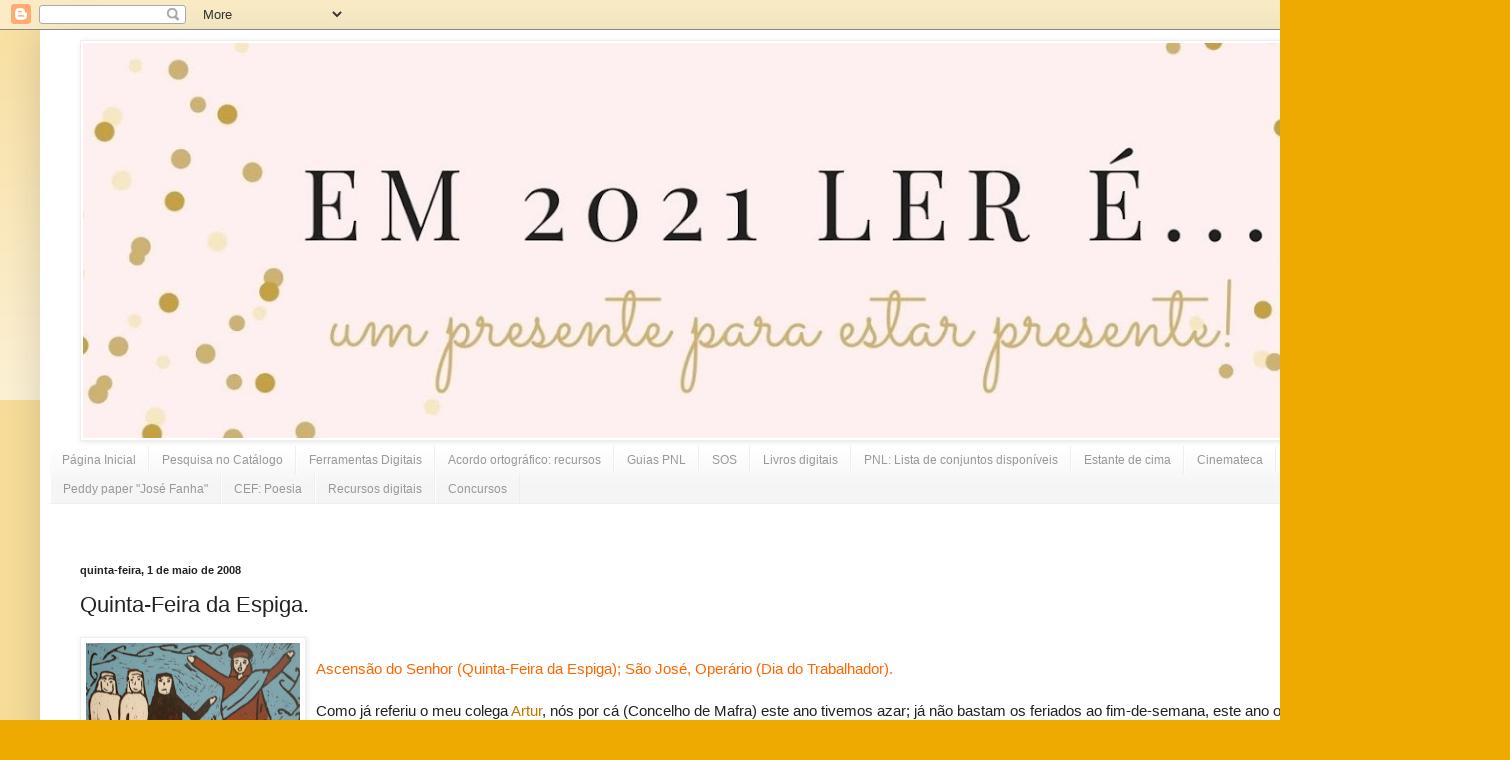

--- FILE ---
content_type: text/html; charset=UTF-8
request_url: https://centroderecursos-vp.blogspot.com/2008/05/quinta-feira-da-espiga.html
body_size: 16072
content:
<!DOCTYPE html>
<html class='v2' dir='ltr' xmlns='http://www.w3.org/1999/xhtml' xmlns:b='http://www.google.com/2005/gml/b' xmlns:data='http://www.google.com/2005/gml/data' xmlns:expr='http://www.google.com/2005/gml/expr'>
<head>
<link href='https://www.blogger.com/static/v1/widgets/335934321-css_bundle_v2.css' rel='stylesheet' type='text/css'/>
<meta content='IE=EmulateIE7' http-equiv='X-UA-Compatible'/>
<meta content='width=1100' name='viewport'/>
<meta content='text/html; charset=UTF-8' http-equiv='Content-Type'/>
<meta content='blogger' name='generator'/>
<link href='https://centroderecursos-vp.blogspot.com/favicon.ico' rel='icon' type='image/x-icon'/>
<link href='http://centroderecursos-vp.blogspot.com/2008/05/quinta-feira-da-espiga.html' rel='canonical'/>
<!--Can't find substitution for tag [blog.ieCssRetrofitLinks]-->
<link href='https://blogger.googleusercontent.com/img/b/R29vZ2xl/AVvXsEjkDEXFVm3ylYMeWzc_pOnoDpuzR5DSLLuCB5EkD2pgjtvZLaIneRPkYBKjC4GazkDgraM2MW-rcbu7wxb1HpmV7EkzTeMEz9aDD435CCkPc_Rzq1D7JUObOh5HoI1vanhaFCaNEy6EROJ5/s320/dkMat_bil68.jpg' rel='image_src'/>
<meta content='http://centroderecursos-vp.blogspot.com/2008/05/quinta-feira-da-espiga.html' property='og:url'/>
<meta content='Quinta-Feira da Espiga.' property='og:title'/>
<meta content='Ascensão do Senhor (Quinta-Feira da Espiga); São José, Operário (Dia do Trabalhador). Como já referiu o meu colega Artur , nós por cá (Conce...' property='og:description'/>
<meta content='https://blogger.googleusercontent.com/img/b/R29vZ2xl/AVvXsEjkDEXFVm3ylYMeWzc_pOnoDpuzR5DSLLuCB5EkD2pgjtvZLaIneRPkYBKjC4GazkDgraM2MW-rcbu7wxb1HpmV7EkzTeMEz9aDD435CCkPc_Rzq1D7JUObOh5HoI1vanhaFCaNEy6EROJ5/w1200-h630-p-k-no-nu/dkMat_bil68.jpg' property='og:image'/>
<title>Centro de Recursos Poeta José Fanha: Quinta-Feira da Espiga.</title>
<style id='page-skin-1' type='text/css'><!--
/*
-----------------------------------------------
Blogger Template Style
Name:     Simple
Designer: Blogger
URL:      www.blogger.com
----------------------------------------------- */
/* Content
----------------------------------------------- */
body {
font: normal normal 14px Arial, Tahoma, Helvetica, FreeSans, sans-serif;;
color: #222222;
background: #eeaa00 none repeat scroll top left;
padding: 0 40px 40px 40px;
}
html body .region-inner {
min-width: 0;
max-width: 100%;
width: auto;
}
h2 {
font-size: 22px;
}
a:link {
text-decoration:none;
color: #c17401;
}
a:visited {
text-decoration:none;
color: #c17401;
}
a:hover {
text-decoration:underline;
color: #222222;
}
.body-fauxcolumn-outer .fauxcolumn-inner {
background: transparent url(//www.blogblog.com/1kt/simple/body_gradient_tile_light.png) repeat scroll top left;
_background-image: none;
}
.body-fauxcolumn-outer .cap-top {
position: absolute;
z-index: 1;
height: 400px;
width: 100%;
}
.body-fauxcolumn-outer .cap-top .cap-left {
width: 100%;
background: transparent url(//www.blogblog.com/1kt/simple/gradients_light.png) repeat-x scroll top left;
_background-image: none;
}
.content-outer {
-moz-box-shadow: 0 0 40px rgba(0, 0, 0, .15);
-webkit-box-shadow: 0 0 5px rgba(0, 0, 0, .15);
-goog-ms-box-shadow: 0 0 10px #333333;
box-shadow: 0 0 40px rgba(0, 0, 0, .15);
margin-bottom: 1px;
}
.content-inner {
padding: 10px 10px;
}
.content-inner {
background-color: #ffffff;
}
/* Header
----------------------------------------------- */
.header-outer {
background: #ffffff url(//www.blogblog.com/1kt/simple/gradients_light.png) repeat-x scroll 0 -400px;
_background-image: none;
}
.Header h1 {
font: normal normal 60px Arial, Tahoma, Helvetica, FreeSans, sans-serif;
color: #ffffff;
text-shadow: 1px 2px 3px rgba(0, 0, 0, .2);
}
.Header h1 a {
color: #ffffff;
}
.Header .description {
font-size: 140%;
color: #ffffff;
}
.header-inner .Header .titlewrapper {
padding: 22px 30px;
}
.header-inner .Header .descriptionwrapper {
padding: 0 30px;
}
/* Tabs
----------------------------------------------- */
.tabs-inner .section:first-child {
border-top: 0 solid #eeeeee;
}
.tabs-inner .section:first-child ul {
margin-top: -0;
border-top: 0 solid #eeeeee;
border-left: 0 solid #eeeeee;
border-right: 0 solid #eeeeee;
}
.tabs-inner .widget ul {
background: #f5f5f5 url(//www.blogblog.com/1kt/simple/gradients_light.png) repeat-x scroll 0 -800px;
_background-image: none;
border-bottom: 1px solid #eeeeee;
margin-top: 0;
margin-left: -30px;
margin-right: -30px;
}
.tabs-inner .widget li a {
display: inline-block;
padding: .6em 1em;
font: normal normal 12px 'Trebuchet MS', Trebuchet, sans-serif;
color: #999999;
border-left: 1px solid #ffffff;
border-right: 1px solid #eeeeee;
}
.tabs-inner .widget li:first-child a {
border-left: none;
}
.tabs-inner .widget li.selected a, .tabs-inner .widget li a:hover {
color: #000000;
background-color: #eeeeee;
text-decoration: none;
}
/* Columns
----------------------------------------------- */
.main-outer {
border-top: 0 solid #eeeeee;
}
.fauxcolumn-left-outer .fauxcolumn-inner {
border-right: 1px solid #eeeeee;
}
.fauxcolumn-right-outer .fauxcolumn-inner {
border-left: 1px solid #eeeeee;
}
/* Headings
----------------------------------------------- */
div.widget > h2,
div.widget h2.title {
margin: 0 0 1em 0;
font: normal bold 11px Arial, Tahoma, Helvetica, FreeSans, sans-serif;
color: #f26f06;
}
/* Widgets
----------------------------------------------- */
.widget .zippy {
color: #999999;
text-shadow: 2px 2px 1px rgba(0, 0, 0, .1);
}
.widget .popular-posts ul {
list-style: none;
}
/* Posts
----------------------------------------------- */
h2.date-header {
font: normal bold 11px Arial, Tahoma, Helvetica, FreeSans, sans-serif;
}
.date-header span {
background-color: transparent;
color: #222222;
padding: inherit;
letter-spacing: inherit;
margin: inherit;
}
.main-inner {
padding-top: 30px;
padding-bottom: 30px;
}
.main-inner .column-center-inner {
padding: 0 15px;
}
.main-inner .column-center-inner .section {
margin: 0 15px;
}
.post {
margin: 0 0 25px 0;
}
h3.post-title, .comments h4 {
font: normal normal 22px Arial, Tahoma, Helvetica, FreeSans, sans-serif;
margin: .75em 0 0;
}
.post-body {
font-size: 110%;
line-height: 1.4;
position: relative;
}
.post-body img, .post-body .tr-caption-container, .Profile img, .Image img,
.BlogList .item-thumbnail img {
padding: 2px;
background: #ffffff;
border: 1px solid #eeeeee;
-moz-box-shadow: 1px 1px 5px rgba(0, 0, 0, .1);
-webkit-box-shadow: 1px 1px 5px rgba(0, 0, 0, .1);
box-shadow: 1px 1px 5px rgba(0, 0, 0, .1);
}
.post-body img, .post-body .tr-caption-container {
padding: 5px;
}
.post-body .tr-caption-container {
color: #222222;
}
.post-body .tr-caption-container img {
padding: 0;
background: transparent;
border: none;
-moz-box-shadow: 0 0 0 rgba(0, 0, 0, .1);
-webkit-box-shadow: 0 0 0 rgba(0, 0, 0, .1);
box-shadow: 0 0 0 rgba(0, 0, 0, .1);
}
.post-header {
margin: 0 0 1.5em;
line-height: 1.6;
font-size: 90%;
}
.post-footer {
margin: 20px -2px 0;
padding: 5px 10px;
color: #666666;
background-color: #f9f9f9;
border-bottom: 1px solid #eeeeee;
line-height: 1.6;
font-size: 90%;
}
#comments .comment-author {
padding-top: 1.5em;
border-top: 1px solid #eeeeee;
background-position: 0 1.5em;
}
#comments .comment-author:first-child {
padding-top: 0;
border-top: none;
}
.avatar-image-container {
margin: .2em 0 0;
}
#comments .avatar-image-container img {
border: 1px solid #eeeeee;
}
/* Comments
----------------------------------------------- */
.comments .comments-content .icon.blog-author {
background-repeat: no-repeat;
background-image: url([data-uri]);
}
.comments .comments-content .loadmore a {
border-top: 1px solid #999999;
border-bottom: 1px solid #999999;
}
.comments .comment-thread.inline-thread {
background-color: #f9f9f9;
}
.comments .continue {
border-top: 2px solid #999999;
}
/* Accents
---------------------------------------------- */
.section-columns td.columns-cell {
border-left: 1px solid #eeeeee;
}
.blog-pager {
background: transparent none no-repeat scroll top center;
}
.blog-pager-older-link, .home-link,
.blog-pager-newer-link {
background-color: #ffffff;
padding: 5px;
}
.footer-outer {
border-top: 0 dashed #bbbbbb;
}
/* Mobile
----------------------------------------------- */
body.mobile  {
background-size: auto;
}
.mobile .body-fauxcolumn-outer {
background: transparent none repeat scroll top left;
}
.mobile .body-fauxcolumn-outer .cap-top {
background-size: 100% auto;
}
.mobile .content-outer {
-webkit-box-shadow: 0 0 3px rgba(0, 0, 0, .15);
box-shadow: 0 0 3px rgba(0, 0, 0, .15);
}
.mobile .tabs-inner .widget ul {
margin-left: 0;
margin-right: 0;
}
.mobile .post {
margin: 0;
}
.mobile .main-inner .column-center-inner .section {
margin: 0;
}
.mobile .date-header span {
padding: 0.1em 10px;
margin: 0 -10px;
}
.mobile h3.post-title {
margin: 0;
}
.mobile .blog-pager {
background: transparent none no-repeat scroll top center;
}
.mobile .footer-outer {
border-top: none;
}
.mobile .main-inner, .mobile .footer-inner {
background-color: #ffffff;
}
.mobile-index-contents {
color: #222222;
}
.mobile-link-button {
background-color: #c17401;
}
.mobile-link-button a:link, .mobile-link-button a:visited {
color: #ffffff;
}
.mobile .tabs-inner .section:first-child {
border-top: none;
}
.mobile .tabs-inner .PageList .widget-content {
background-color: #eeeeee;
color: #000000;
border-top: 1px solid #eeeeee;
border-bottom: 1px solid #eeeeee;
}
.mobile .tabs-inner .PageList .widget-content .pagelist-arrow {
border-left: 1px solid #eeeeee;
}

--></style>
<style id='template-skin-1' type='text/css'><!--
body {
min-width: 1430px;
}
.content-outer, .content-fauxcolumn-outer, .region-inner {
min-width: 1430px;
max-width: 1430px;
_width: 1430px;
}
.main-inner .columns {
padding-left: 0px;
padding-right: 0px;
}
.main-inner .fauxcolumn-center-outer {
left: 0px;
right: 0px;
/* IE6 does not respect left and right together */
_width: expression(this.parentNode.offsetWidth -
parseInt("0px") -
parseInt("0px") + 'px');
}
.main-inner .fauxcolumn-left-outer {
width: 0px;
}
.main-inner .fauxcolumn-right-outer {
width: 0px;
}
.main-inner .column-left-outer {
width: 0px;
right: 100%;
margin-left: -0px;
}
.main-inner .column-right-outer {
width: 0px;
margin-right: -0px;
}
#layout {
min-width: 0;
}
#layout .content-outer {
min-width: 0;
width: 800px;
}
#layout .region-inner {
min-width: 0;
width: auto;
}
--></style>
<link href='https://www.blogger.com/dyn-css/authorization.css?targetBlogID=5112997152788534592&amp;zx=0cc0b7e6-6e91-476f-aaeb-339b9f267456' media='none' onload='if(media!=&#39;all&#39;)media=&#39;all&#39;' rel='stylesheet'/><noscript><link href='https://www.blogger.com/dyn-css/authorization.css?targetBlogID=5112997152788534592&amp;zx=0cc0b7e6-6e91-476f-aaeb-339b9f267456' rel='stylesheet'/></noscript>
<meta name='google-adsense-platform-account' content='ca-host-pub-1556223355139109'/>
<meta name='google-adsense-platform-domain' content='blogspot.com'/>

</head>
<body class='loading variant-bold'>
<div class='navbar section' id='navbar'><div class='widget Navbar' data-version='1' id='Navbar1'><script type="text/javascript">
    function setAttributeOnload(object, attribute, val) {
      if(window.addEventListener) {
        window.addEventListener('load',
          function(){ object[attribute] = val; }, false);
      } else {
        window.attachEvent('onload', function(){ object[attribute] = val; });
      }
    }
  </script>
<div id="navbar-iframe-container"></div>
<script type="text/javascript" src="https://apis.google.com/js/platform.js"></script>
<script type="text/javascript">
      gapi.load("gapi.iframes:gapi.iframes.style.bubble", function() {
        if (gapi.iframes && gapi.iframes.getContext) {
          gapi.iframes.getContext().openChild({
              url: 'https://www.blogger.com/navbar/5112997152788534592?po\x3d2787457666748723481\x26origin\x3dhttps://centroderecursos-vp.blogspot.com',
              where: document.getElementById("navbar-iframe-container"),
              id: "navbar-iframe"
          });
        }
      });
    </script><script type="text/javascript">
(function() {
var script = document.createElement('script');
script.type = 'text/javascript';
script.src = '//pagead2.googlesyndication.com/pagead/js/google_top_exp.js';
var head = document.getElementsByTagName('head')[0];
if (head) {
head.appendChild(script);
}})();
</script>
</div></div>
<div class='body-fauxcolumns'>
<div class='fauxcolumn-outer body-fauxcolumn-outer'>
<div class='cap-top'>
<div class='cap-left'></div>
<div class='cap-right'></div>
</div>
<div class='fauxborder-left'>
<div class='fauxborder-right'></div>
<div class='fauxcolumn-inner'>
</div>
</div>
<div class='cap-bottom'>
<div class='cap-left'></div>
<div class='cap-right'></div>
</div>
</div>
</div>
<div class='content'>
<div class='content-fauxcolumns'>
<div class='fauxcolumn-outer content-fauxcolumn-outer'>
<div class='cap-top'>
<div class='cap-left'></div>
<div class='cap-right'></div>
</div>
<div class='fauxborder-left'>
<div class='fauxborder-right'></div>
<div class='fauxcolumn-inner'>
</div>
</div>
<div class='cap-bottom'>
<div class='cap-left'></div>
<div class='cap-right'></div>
</div>
</div>
</div>
<div class='content-outer'>
<div class='content-cap-top cap-top'>
<div class='cap-left'></div>
<div class='cap-right'></div>
</div>
<div class='fauxborder-left content-fauxborder-left'>
<div class='fauxborder-right content-fauxborder-right'></div>
<div class='content-inner'>
<header>
<div class='header-outer'>
<div class='header-cap-top cap-top'>
<div class='cap-left'></div>
<div class='cap-right'></div>
</div>
<div class='fauxborder-left header-fauxborder-left'>
<div class='fauxborder-right header-fauxborder-right'></div>
<div class='region-inner header-inner'>
<div class='header section' id='header'><div class='widget Image' data-version='1' id='Image5'>
<div class='widget-content'>
<img alt='' height='413' id='Image5_img' src='https://blogger.googleusercontent.com/img/b/R29vZ2xl/AVvXsEit8bg164kbfrfnjmVRW_Nt4lVEIy9QyAt8q_Rcx7-B3PSgJfE0VB6TBWPh7Ze5TmnfREoYUcbSJL6UO4Z11bdGgFZBo4xmq0_ghaGmGd7NmnamOHthoC1db-RN-pn3OU0nfJiRu30a6Cc/s1410/Em+2021+Ler+%25C3%25A9...+%25281%2529blogue.jpg' width='1410'/>
<br/>
</div>
<div class='clear'></div>
</div></div>
</div>
</div>
<div class='header-cap-bottom cap-bottom'>
<div class='cap-left'></div>
<div class='cap-right'></div>
</div>
</div>
</header>
<div class='tabs-outer'>
<div class='tabs-cap-top cap-top'>
<div class='cap-left'></div>
<div class='cap-right'></div>
</div>
<div class='fauxborder-left tabs-fauxborder-left'>
<div class='fauxborder-right tabs-fauxborder-right'></div>
<div class='region-inner tabs-inner'>
<div class='tabs section' id='crosscol'><div class='widget PageList' data-version='1' id='PageList1'>
<h2>Páginas</h2>
<div class='widget-content'>
<ul>
<li>
<a href='https://centroderecursos-vp.blogspot.com/'>Página Inicial </a>
</li>
<li>
<a href='https://centroderecursos-vp.blogspot.com/p/pesquisa-no-catalogo.html'>Pesquisa no Catálogo</a>
</li>
<li>
<a href='https://centroderecursos-vp.blogspot.com/p/ferramentas-digitais.html'>Ferramentas Digitais</a>
</li>
<li>
<a href='https://centroderecursos-vp.blogspot.com/p/boas-praticas.html'>Acordo ortográfico: recursos</a>
</li>
<li>
<a href='https://centroderecursos-vp.blogspot.com/p/guias-pnl.html'>Guias PNL</a>
</li>
<li>
<a href='https://centroderecursos-vp.blogspot.com/p/brochuras.html'>SOS</a>
</li>
<li>
<a href='https://centroderecursos-vp.blogspot.com/p/teodora.html'>Livros digitais</a>
</li>
<li>
<a href='https://centroderecursos-vp.blogspot.com/p/pnl-lista-de-conjuntos-disponiveis.html'>PNL: Lista de conjuntos disponíveis</a>
</li>
<li>
<a href='https://centroderecursos-vp.blogspot.com/p/estante-de-cima.html'>Estante de cima</a>
</li>
<li>
<a href='https://centroderecursos-vp.blogspot.com/p/cinemateca.html'>Cinemateca</a>
</li>
<li>
<a href='https://centroderecursos-vp.blogspot.com/p/biblioteca-digital_20.html'>Biblioteca digital</a>
</li>
<li>
<a href='https://centroderecursos-vp.blogspot.com/p/peddy-p.html'>Peddy paper "José Fanha"</a>
</li>
<li>
<a href='https://centroderecursos-vp.blogspot.com/p/cef-poesia.html'>CEF: Poesia</a>
</li>
<li>
<a href='https://centroderecursos-vp.blogspot.com/p/biblioteca-digital.html'>Recursos digitais</a>
</li>
<li>
<a href='https://centroderecursos-vp.blogspot.com/p/concursos_6.html'>Concursos </a>
</li>
</ul>
<div class='clear'></div>
</div>
</div></div>
<div class='tabs section' id='crosscol-overflow'><div class='widget HTML' data-version='1' id='HTML5'>
<div class='widget-content'>
<script src="//h2.flashvortex.com/display.php?id=2_1428341038_53463_439_0_728_90_9_2_119" type="text/javascript"></script>
</div>
<div class='clear'></div>
</div></div>
</div>
</div>
<div class='tabs-cap-bottom cap-bottom'>
<div class='cap-left'></div>
<div class='cap-right'></div>
</div>
</div>
<div class='main-outer'>
<div class='main-cap-top cap-top'>
<div class='cap-left'></div>
<div class='cap-right'></div>
</div>
<div class='fauxborder-left main-fauxborder-left'>
<div class='fauxborder-right main-fauxborder-right'></div>
<div class='region-inner main-inner'>
<div class='columns fauxcolumns'>
<div class='fauxcolumn-outer fauxcolumn-center-outer'>
<div class='cap-top'>
<div class='cap-left'></div>
<div class='cap-right'></div>
</div>
<div class='fauxborder-left'>
<div class='fauxborder-right'></div>
<div class='fauxcolumn-inner'>
</div>
</div>
<div class='cap-bottom'>
<div class='cap-left'></div>
<div class='cap-right'></div>
</div>
</div>
<div class='fauxcolumn-outer fauxcolumn-left-outer'>
<div class='cap-top'>
<div class='cap-left'></div>
<div class='cap-right'></div>
</div>
<div class='fauxborder-left'>
<div class='fauxborder-right'></div>
<div class='fauxcolumn-inner'>
</div>
</div>
<div class='cap-bottom'>
<div class='cap-left'></div>
<div class='cap-right'></div>
</div>
</div>
<div class='fauxcolumn-outer fauxcolumn-right-outer'>
<div class='cap-top'>
<div class='cap-left'></div>
<div class='cap-right'></div>
</div>
<div class='fauxborder-left'>
<div class='fauxborder-right'></div>
<div class='fauxcolumn-inner'>
</div>
</div>
<div class='cap-bottom'>
<div class='cap-left'></div>
<div class='cap-right'></div>
</div>
</div>
<!-- corrects IE6 width calculation -->
<div class='columns-inner'>
<div class='column-center-outer'>
<div class='column-center-inner'>
<div class='main section' id='main'><div class='widget Blog' data-version='1' id='Blog1'>
<div class='blog-posts hfeed'>

          <div class="date-outer">
        
<h2 class='date-header'><span>quinta-feira, 1 de maio de 2008</span></h2>

          <div class="date-posts">
        
<div class='post-outer'>
<div class='post hentry'>
<a name='2787457666748723481'></a>
<h3 class='post-title entry-title'>
Quinta-Feira da Espiga.
</h3>
<div class='post-header'>
<div class='post-header-line-1'></div>
</div>
<div class='post-body entry-content'>
<a href="https://blogger.googleusercontent.com/img/b/R29vZ2xl/AVvXsEjkDEXFVm3ylYMeWzc_pOnoDpuzR5DSLLuCB5EkD2pgjtvZLaIneRPkYBKjC4GazkDgraM2MW-rcbu7wxb1HpmV7EkzTeMEz9aDD435CCkPc_Rzq1D7JUObOh5HoI1vanhaFCaNEy6EROJ5/s1600-h/dkMat_bil68.jpg"><img alt="" border="0" height="161" id="BLOGGER_PHOTO_ID_5195515231816730226" src="https://blogger.googleusercontent.com/img/b/R29vZ2xl/AVvXsEjkDEXFVm3ylYMeWzc_pOnoDpuzR5DSLLuCB5EkD2pgjtvZLaIneRPkYBKjC4GazkDgraM2MW-rcbu7wxb1HpmV7EkzTeMEz9aDD435CCkPc_Rzq1D7JUObOh5HoI1vanhaFCaNEy6EROJ5/s320/dkMat_bil68.jpg" style="MARGIN: 0px 10px 10px 0px; FLOAT: left; CURSOR: hand" width="214" /></a><br /><div><span style="color:#ff6600;">Ascensão do Senhor (Quinta-Feira da Espiga); São José, Operário (Dia do Trabalhador). </span></div><div><br />Como já referiu o meu colega <a href="http://www.intergalacticrobot.blogspot.com/">Artur</a>, nós por cá (Concelho de Mafra) este ano tivemos azar; já não bastam os feriados ao fim-de-semana, este ano o nosso feriado municipal tinha logo de calhar no dia do feriado nacional. Como se isso não fosse suficiente, este ano é ainda bissexto...<br />A <span style="color:#ffcc00;">Igreja Católica</span> reserva a liturgia do dia de hoje para a celebração de S. José, na sua condição de operário, "associando-se" assim a todos os que trabalham para angariarem o próprio sustento e o das suas famílias.<br />A <span style="color:#000099;">Igreja Anglicana</span> celebra hoje a <span style="color:#000099;">Ascensão do Senhor</span>, precisamente quarenta dias depois da Páscoa ( o tempo que Jesus esteve com os Apóstolos depois da Ressurreição). Na Igreja Católica esta festa passa para o Domingo seguinte.<br />Quando leio as palavras que foram dirigidas aos homens da Galileia que olhavam para o céu (&#171;Homens da Galileia porque estais assim a olhar para o céu?&#187; Act 1, 11) lembro-me muitas vezes do bom papa <span style="color:#993399;">João XXIII</span>, que "apontava o céu e mostrava a terra; que semeava na alma dos próprios laicos o trigo da santidade". É isso mesmo, não basta olhar para o céu; é preciso ir ao encontro dos outros, dar no mundo razões da nossa esperança, sabendo que Ele estará sempre connosco. Para que ninguém olhe para nós e diga que acreditamos sem fé.</div><div><strong>Nota</strong>: este <em>post</em> pretende apenas dar a conhecer alguns aspectos, talvez, menos conhecidos sobre este dia e apresenta uma reflexão pessoal que não vincula de forma nenhuma este blogue a qualquer tipo de confissão religiosa-como é óbvio; peço desculpa a quem se sentir incomodado ou achar que este não é o local certo para este tipo de conteúdo).<br /><span style="font-size:78%;color:#cc33cc;">Imagem do sítio <em>AcrossTheBible</em> (Dinamarca).</span></div>
<div style='clear: both;'></div>
</div>
<div class='post-footer'>
<div class='post-footer-line post-footer-line-1'><span class='post-author vcard'>
Publicada por
<span class='fn'>José A. Vaz</span>
</span>
<span class='post-timestamp'>
à(s)
<a class='timestamp-link' href='https://centroderecursos-vp.blogspot.com/2008/05/quinta-feira-da-espiga.html' rel='bookmark' title='permanent link'><abbr class='published' title='2008-05-01T21:49:00+01:00'>5/01/2008 09:49:00 p.m.</abbr></a>
</span>
<span class='post-comment-link'>
</span>
<span class='post-icons'>
<span class='item-action'>
<a href='https://www.blogger.com/email-post/5112997152788534592/2787457666748723481' title='Enviar a mensagem por correio electrónico'>
<img alt="" class="icon-action" height="13" src="//img1.blogblog.com/img/icon18_email.gif" width="18">
</a>
</span>
<span class='item-control blog-admin pid-2119212754'>
<a href='https://www.blogger.com/post-edit.g?blogID=5112997152788534592&postID=2787457666748723481&from=pencil' title='Editar mensagem'>
<img alt='' class='icon-action' height='18' src='https://resources.blogblog.com/img/icon18_edit_allbkg.gif' width='18'/>
</a>
</span>
</span>
<span class='post-backlinks post-comment-link'>
</span>
</div>
<div class='post-footer-line post-footer-line-2'><span class='post-labels'>
Etiquetas:
<a href='https://centroderecursos-vp.blogspot.com/search/label/Dia%20da%20Espiga' rel='tag'>Dia da Espiga</a>
</span>
</div>
<div class='post-footer-line post-footer-line-3'><span class='post-location'>
</span>
</div>
</div>
</div>
<div class='comments' id='comments'>
<a name='comments'></a>
<h4>Sem comentários:</h4>
<div id='Blog1_comments-block-wrapper'>
<dl class='avatar-comment-indent' id='comments-block'>
</dl>
</div>
<p class='comment-footer'>
<a href='https://www.blogger.com/comment/fullpage/post/5112997152788534592/2787457666748723481' onclick='javascript:window.open(this.href, "bloggerPopup", "toolbar=0,location=0,statusbar=1,menubar=0,scrollbars=yes,width=640,height=500"); return false;'>Enviar um comentário</a>
</p>
</div>
</div>

        </div></div>
      
</div>
<div class='blog-pager' id='blog-pager'>
<span id='blog-pager-newer-link'>
<a class='blog-pager-newer-link' href='https://centroderecursos-vp.blogspot.com/2008/05/exposio-violncia-d-lhe-volta-no-centro.html' id='Blog1_blog-pager-newer-link' title='Mensagem mais recente'>Mensagem mais recente</a>
</span>
<span id='blog-pager-older-link'>
<a class='blog-pager-older-link' href='https://centroderecursos-vp.blogspot.com/2008/04/novidades.html' id='Blog1_blog-pager-older-link' title='Mensagem antiga'>Mensagem antiga</a>
</span>
<a class='home-link' href='https://centroderecursos-vp.blogspot.com/'>Página inicial</a>
</div>
<div class='clear'></div>
<div class='post-feeds'>
</div>
</div></div>
</div>
</div>
<div class='column-left-outer'>
<div class='column-left-inner'>
<aside>
</aside>
</div>
</div>
<div class='column-right-outer'>
<div class='column-right-inner'>
<aside>
</aside>
</div>
</div>
</div>
<div style='clear: both'></div>
<!-- columns -->
</div>
<!-- main -->
</div>
</div>
<div class='main-cap-bottom cap-bottom'>
<div class='cap-left'></div>
<div class='cap-right'></div>
</div>
</div>
<footer>
<div class='footer-outer'>
<div class='footer-cap-top cap-top'>
<div class='cap-left'></div>
<div class='cap-right'></div>
</div>
<div class='fauxborder-left footer-fauxborder-left'>
<div class='fauxborder-right footer-fauxborder-right'></div>
<div class='region-inner footer-inner'>
<div class='foot section' id='footer-1'><div class='widget HTML' data-version='1' id='HTML10'>
<h2 class='title'>Booktrailler "Diário inventado de um menino já crescido"</h2>
<div class='widget-content'>
<iframe width="280" height="158" src="https://www.youtube.com/embed/Cmo_bMdBFyE" frameborder="0" allowfullscreen></iframe>
</div>
<div class='clear'></div>
</div><div class='widget HTML' data-version='1' id='HTML9'>
<h2 class='title'>"A porta", José Fanha</h2>
<div class='widget-content'>
<iframe width="210" height="155" src="//www.youtube.com/embed/fnwiD0oieDU" frameborder="0" allowfullscreen></iframe>
</div>
<div class='clear'></div>
</div><div class='widget Image' data-version='1' id='Image1'>
<h2>Bibliomenu (docentes)</h2>
<div class='widget-content'>
<a href='http://pt.scribd.com/doc/182448719/Bibliomenu'>
<img alt='Bibliomenu (docentes)' height='254' id='Image1_img' src='https://blogger.googleusercontent.com/img/b/R29vZ2xl/AVvXsEiRym_Byxgdmhq5F3dXP2HRrk8Amq0gIUuNhPzSMHYlfEAWbCurf1HG_ydD4hPxvYQP75MeUoBgTHpSuLRCreLgLdapRpJhMJWU-5kLZhRTImgBugQzpWl-HeiAxl_D1mgZJJm9hdRUs48/s1600/bibliomenu.jpg' width='200'/>
</a>
<br/>
</div>
<div class='clear'></div>
</div><div class='widget HTML' data-version='1' id='HTML3'>
<h2 class='title'>ver maior...</h2>
<div class='widget-content'>
http://pt.scribd.com/doc/175782587/CartazVP-Mes-BE-2013
</div>
<div class='clear'></div>
</div><div class='widget HTML' data-version='1' id='HTML4'>
<h2 class='title'>Horário</h2>
<div class='widget-content'>
<b>segunda, terça e quinta</b><div>8h30 às 17h15</div><div><b style="font-size: 100%;">quarta</b></div><div>8h30 às 13h30</div><div><b style="font-size: 100%;">sexta</b></div><div>8h30 às 16h20<br /><div><b><br /></b></div></div>
</div>
<div class='clear'></div>
</div><div class='widget HTML' data-version='1' id='HTML7'>
<h2 class='title'>RAP do CR</h2>
<div class='widget-content'>
<iframe width="320" height="240" src="//www.youtube.com/embed/3AGZq-YeR-s" frameborder="0" allowfullscreen></iframe>
</div>
<div class='clear'></div>
</div><div class='widget Image' data-version='1' id='Image11'>
<div class='widget-content'>
<a href='http://www.facebook.com/pages/Centro-de-Recursos-Poeta-Jos%C3%A9-Fanha/415103908557361'>
<img alt='' height='111' id='Image11_img' src='https://blogger.googleusercontent.com/img/b/R29vZ2xl/AVvXsEh5hPXUGxjslIO4tCpI7KUYeEIvyQZkt_qUbeBMVwVODQiy5YEdtsxi3VR11HXx2bYGE7b93t5as2zirffBkGLwdYURtFLePh2PqWUjch5iZpLNWjUCFbfMfu6pQyzOjGuvgcqgyjghK8LC/s290/Like-Us-On-Facebook.jpg' width='290'/>
</a>
<br/>
</div>
<div class='clear'></div>
</div><div class='widget HTML' data-version='1' id='HTML6'>
<h2 class='title'>"Asas", José Fanha</h2>
<div class='widget-content'>
<iframe width="260" height="195" src="//www.youtube.com/embed/17_5B1zyli4" frameborder="0" allowfullscreen></iframe>
</div>
<div class='clear'></div>
</div><div class='widget HTML' data-version='1' id='HTML2'>
<h2 class='title'>Visita guiada</h2>
<div class='widget-content'>
<img style="visibility:hidden;width:0px;height:0px;" border="0" width="0" height="0" src="https://lh3.googleusercontent.com/blogger_img_proxy/[base64]s0-d"><div style="visibility:visible;width:300px;margin:auto"><embed src="//flash.picturetrail.com/pflicks/3/spflick.swf" quality="high" flashvars="ql=2&amp;src1=http://pic20.picturetrail.com/VOL253/13518665/flicks/1/8817816" wmode="transparent" bgcolor="#000000" width="200" height="180" name="photo_book" align="middle" allowscriptaccess="sameDomain" style="height:235px;width:250px" type="application/x-shockwave-flash"></embed>
<p style="whitespace:no-wrap;margin-top:10px;height:24px;width:300px"><a href="http://www.picturetrail.com/misc/counter.fcgi?link=%2FphotoFlick%2Fsamples%2Fpflicks%3Dshtml&cID=924"><img align="left" src="https://lh3.googleusercontent.com/blogger_img_proxy/AEn0k_vpbN0bJ_JBZJJLX_dywsf7erduBIOcTio1IKpTgO5N2AcPd2gqvUnnWve1JXUqqTa48QETLFMD7sXRoamblpuHYbw6rJHmH3w-GeRHfvUanME=s0-d" border="0"></a><a href="http://www.picturetrail.com/misc/counter.fcgi?link=%2FphotoFlick%2Fsamples%2Fpflicks%3Dshtml&cID=925"><img align="left" style="margin-left:5px" src="https://lh3.googleusercontent.com/blogger_img_proxy/AEn0k_uWJdEo_L_xvKhtbH2oSGVdEPJF4ajqmND5ljDxag-W8OSDRr_1L3_q0k7VDdlY5PQ8_OgC4lClXnDE2cLTWKSWJNJiC_4XKzrauW8ivZl39id63s_FR9kZ=s0-d" border="0"></a></p></div>
</div>
<div class='clear'></div>
</div><div class='widget Text' data-version='1' id='Text1'>
<div class='widget-content'>
<p class="MsoNormal" align="right" style="text-align:right"></p><p class="MsoNormal" align="right"></p><p class="MsoNormal" align="right"><span style="font-size: 14.0pt;line-height:115%;font-family:&quot;Kristen ITC&quot;;color:#0070C0">&#8220;Talvez fosse divertido entrar e sair, sair e entrar por uma porta tão invulgar e sozinha no meio de nada.&#8221;<o:p></o:p></span></p>  <p class="MsoNormal" align="right"><b><span style="font-size:14.0pt;line-height:115%;font-family:&quot;Kristen ITC&quot;; color:#0070C0">A porta</span></b><span style="font-size:14.0pt;line-height: 115%;font-family:&quot;Kristen ITC&quot;;color:#0070C0">, José Fanha</span><span style="font-size:20.0pt;line-height:115%;font-family:&quot;Kristen ITC&quot;;color:#0070C0"><o:p></o:p></span></p><p></p><div><div><p></p></div></div>
</div>
<div class='clear'></div>
</div><div class='widget Image' data-version='1' id='Image7'>
<h2>MIBE VP</h2>
<div class='widget-content'>
<img alt='MIBE VP' height='268' id='Image7_img' src='https://blogger.googleusercontent.com/img/b/R29vZ2xl/AVvXsEjiIzW6Pjj3hzE-Uz4l4xqr3QoCpCMUdAKGI3UJ__7unxMAFFwbipTuL5ROIqnyLd3UvORBmObWPw6skSFfNJgNcO70ol5wZ9a8V82HQuUearD4BHUwhtbZIj3JC_cKM7VJzec9I0JgUu4/s1600/cartaz_MIBE.jpg' width='200'/>
<br/>
</div>
<div class='clear'></div>
</div><div class='widget Image' data-version='1' id='Image8'>
<h2>Somos um Agrupamento...</h2>
<div class='widget-content'>
<img alt='Somos um Agrupamento...' height='138' id='Image8_img' src='https://blogger.googleusercontent.com/img/b/R29vZ2xl/AVvXsEjCynOgEd-ajVaWymtyrmSud7-ntGCj3fakrpUaa4-eTwK0gzvMM6_8LRjgTVV0pYvQ23afwhv-Z3T0wemqjmryS0LBawpk-wcWcIZwrgjEy439db4eGxMJpRSHxTXi48e6lIt_FtNiG8wc/s350/cabe%25C3%25A7alho2012.jpg' width='200'/>
<br/>
</div>
<div class='clear'></div>
</div><div class='widget Text' data-version='1' id='Text2'>
<h2 class='title'>Aberto 24 horas por dia...</h2>
<div class='widget-content'>
<span><span style="font-size:100%;"><b>Centro de Recursos Poeta José Fanha</b></span></span><div face="Georgia, serif" size="3" style="font-weight: normal; line-height: normal;">Escola Básica da Venda do Pinheiro</div><div style="font-family: Georgia, serif; font-size: 100%; font-weight: normal; line-height: normal;">Quinta do Mucharro</div><div style="font-family: Georgia, serif; font-size: 100%; font-weight: normal; line-height: normal;">2665-569 Venda do Pinheiro</div><div style="font-family: Georgia, serif; font-size: 100%; font-weight: normal; line-height: normal;">tel.: 219663060</div><div style="font-family: Georgia, serif; font-size: 100%; font-weight: normal; line-height: normal;">Fax: 219663065</div><div style="font-family: Georgia, serif; font-size: 100%; font-weight: normal; line-height: normal;"><br /></div><div style="font-family: Georgia, serif; font-size: 100%; font-weight: normal; line-height: normal;">Email: crpjf@bibliotecasescolares.pt</div><div style="font-family: Georgia, serif; font-size: 100%; font-weight: normal; line-height: normal;"><span style="font-size: 100%;">Moodle: </span><a href="http://agvendapinheiro-m.ccems.pt/course/view.php?id=140" style="font-family: Calibri, sans-serif; font-size: 11pt; line-height: 115%;">http://agvendapinheiro-m.ccems.pt/course/view.php?id=140</a></div><div style="font-family: Georgia, serif; font-size: 100%; font-weight: normal; line-height: normal;"><span style="font-size:100%;">Portal concelhio:</span><a href="http://www.cm-mafra.pt/rbem/index.asp" style="font-family: Calibri, sans-serif; font-size: 11pt; line-height: 115%;">http://www.cm-mafra.pt/rbem/index.asp</a></div>
</div>
<div class='clear'></div>
</div><div class='widget Image' data-version='1' id='Image10'>
<h2>Livro mais requisitado em 2013/2014</h2>
<div class='widget-content'>
<img alt='Livro mais requisitado em 2013/2014' height='128' id='Image10_img' src='https://blogger.googleusercontent.com/img/b/R29vZ2xl/AVvXsEjVopuxk65yNdZoy8HJh27majw155vxaM4MEa2Zj8bRSaPxx6TuWgCTuu2DgFztkMDjoE9eIuFakpiEHL8qiH3aWKT9Kzpp7LWFcM-UuETudDMGjLSKugnBoswKGG-QsdEMiVuaTfq0Uhk/s1600/diario.jpg' width='100'/>
<br/>
</div>
<div class='clear'></div>
</div><div class='widget HTML' data-version='1' id='HTML1'>
<div class='widget-content'>
<center><a href="https://www.portaldasescolas.pt/portal/server.pt/community/04_catalogo_blogs/284" target="_&quot;blank&quot;"><img src="https://lh3.googleusercontent.com/blogger_img_proxy/AEn0k_sGo_P-IEZBvQleBDOTcrOv1GaxmfYcPeizWuIktrt2_4ARALBS7iy1yywfsM7Yaoa5LvKzYxM0JVeJfdwIJtFKJOqWrnuSDyr1tHpVONV4A2MJDIFjmGSnkYMPFRKzLS3xD5lXZXH1CjNh9483=s0-d" hspace="2" vspace="2"></a></center>
</div>
<div class='clear'></div>
</div><div class='widget Image' data-version='1' id='Image2'>
<div class='widget-content'>
<a href='http://teresamvp.blogspot.com/'>
<img alt='' height='188' id='Image2_img' src='https://blogger.googleusercontent.com/img/b/R29vZ2xl/AVvXsEg3k_k1dFpkENaQbjoq6N10eqUpD8MZV2AzvKqx6N4UGYEty0Ol10J82AgYgvd7cbwiBbPXQvGFYBmSY4WWrNO7ixKg9f-nruInwg4B_tydaHpcsFwU4uuiYdoq-D2vPTM2lYyvQ1wgw2Al/s350/tmvp.jpg' width='350'/>
</a>
<br/>
</div>
<div class='clear'></div>
</div><div class='widget HTML' data-version='1' id='HTML8'>
<div class='widget-content'>
<a rel="license" href="http://creativecommons.org/licenses/by-sa/3.0/deed.pt_PT"><img alt="Licença Creative Commons" style="border-width:0" src="https://lh3.googleusercontent.com/blogger_img_proxy/AEn0k_uT4sSo_3iLZJL8eXflR1yOxy5bfft4ZFjFutPVKc-tS5tUfNzGuA_Q8AjTAddfF7wMYbgve3jpn6K3Ckv92kw4fbOdkGrbrqf8J-C5lpTHNqZe4Bsh=s0-d"></a><br />Este obra foi licenciado com uma Licença <a rel="license" href="http://creativecommons.org/licenses/by-sa/3.0/deed.pt_PT">Creative Commons - Atribuição-Partilha nos termos da mesma licença 3.0 Unported</a>.
</div>
<div class='clear'></div>
</div><div class='widget Text' data-version='1' id='Text3'>
<h2 class='title'>Número de visitantes:</h2>
<div class='widget-content'>
<a href="http://www.easycounter.com/"><span style="color:#cc33cc;"><img border="0" alt="HTML Hit Counter" src="https://lh3.googleusercontent.com/blogger_img_proxy/AEn0k_tk27llCQbdAqxHzpKqDCXXk5bH5Nrl2QpL591yeDeepvLMMLpHELw2hjb7mV6L_k-eZg1GZ8CBtSX57I3jCMIyAGLkHH_o4EIBZJ7XHEiDj50=s0-d"></span></a><br/><a href="http://www.easycounter.com/FreeCounter3.html"></a><br/><br/>
</div>
<div class='clear'></div>
</div>
<div class='widget BlogSearch' data-version='1' id='BlogSearch1'>
<h2 class='title'>Pesquisar neste blogue</h2>
<div class='widget-content'>
<div id='BlogSearch1_form'>
<form action='https://centroderecursos-vp.blogspot.com/search' class='gsc-search-box' target='_top'>
<table cellpadding='0' cellspacing='0' class='gsc-search-box'>
<tbody>
<tr>
<td class='gsc-input'>
<input autocomplete='off' class='gsc-input' name='q' size='10' title='search' type='text' value=''/>
</td>
<td class='gsc-search-button'>
<input class='gsc-search-button' title='search' type='submit' value='Pesquisar'/>
</td>
</tr>
</tbody>
</table>
</form>
</div>
</div>
<div class='clear'></div>
</div><div class='widget Label' data-version='1' id='Label1'>
<h2>Etiquetas</h2>
<div class='widget-content cloud-label-widget-content'>
<span class='label-size label-size-5'>
<a dir='ltr' href='https://centroderecursos-vp.blogspot.com/search/label/Livros'>Livros</a>
</span>
<span class='label-size label-size-4'>
<a dir='ltr' href='https://centroderecursos-vp.blogspot.com/search/label/Jos%C3%A9%20Fanha'>José Fanha</a>
</span>
<span class='label-size label-size-4'>
<a dir='ltr' href='https://centroderecursos-vp.blogspot.com/search/label/PNL'>PNL</a>
</span>
<span class='label-size label-size-4'>
<a dir='ltr' href='https://centroderecursos-vp.blogspot.com/search/label/promo%C3%A7%C3%A3o%20da%20leitura'>promoção da leitura</a>
</span>
<span class='label-size label-size-4'>
<a dir='ltr' href='https://centroderecursos-vp.blogspot.com/search/label/Anivers%C3%A1rios'>Aniversários</a>
</span>
<span class='label-size label-size-4'>
<a dir='ltr' href='https://centroderecursos-vp.blogspot.com/search/label/Internet'>Internet</a>
</span>
<span class='label-size label-size-4'>
<a dir='ltr' href='https://centroderecursos-vp.blogspot.com/search/label/Vida%20Digital'>Vida Digital</a>
</span>
<span class='label-size label-size-3'>
<a dir='ltr' href='https://centroderecursos-vp.blogspot.com/search/label/aLer%2B'>aLer+</a>
</span>
<span class='label-size label-size-3'>
<a dir='ltr' href='https://centroderecursos-vp.blogspot.com/search/label/3D'>3D</a>
</span>
<span class='label-size label-size-3'>
<a dir='ltr' href='https://centroderecursos-vp.blogspot.com/search/label/Alunos-monitores'>Alunos-monitores</a>
</span>
<span class='label-size label-size-3'>
<a dir='ltr' href='https://centroderecursos-vp.blogspot.com/search/label/Margarida%20Fonseca%20Santos'>Margarida Fonseca Santos</a>
</span>
<span class='label-size label-size-3'>
<a dir='ltr' href='https://centroderecursos-vp.blogspot.com/search/label/Maria%20Teresa%20Maia%20Gonzalez'>Maria Teresa Maia Gonzalez</a>
</span>
<span class='label-size label-size-3'>
<a dir='ltr' href='https://centroderecursos-vp.blogspot.com/search/label/Arte'>Arte</a>
</span>
<span class='label-size label-size-3'>
<a dir='ltr' href='https://centroderecursos-vp.blogspot.com/search/label/Palavras%20Andarilhas'>Palavras Andarilhas</a>
</span>
<span class='label-size label-size-3'>
<a dir='ltr' href='https://centroderecursos-vp.blogspot.com/search/label/Anima%C3%A7%C3%A3o'>Animação</a>
</span>
<span class='label-size label-size-3'>
<a dir='ltr' href='https://centroderecursos-vp.blogspot.com/search/label/Arte%20Digital'>Arte Digital</a>
</span>
<span class='label-size label-size-3'>
<a dir='ltr' href='https://centroderecursos-vp.blogspot.com/search/label/Bibliotecas%20escolares'>Bibliotecas escolares</a>
</span>
<span class='label-size label-size-3'>
<a dir='ltr' href='https://centroderecursos-vp.blogspot.com/search/label/BD'>BD</a>
</span>
<span class='label-size label-size-3'>
<a dir='ltr' href='https://centroderecursos-vp.blogspot.com/search/label/Halloween'>Halloween</a>
</span>
<span class='label-size label-size-3'>
<a dir='ltr' href='https://centroderecursos-vp.blogspot.com/search/label/Maratona%20da%20Poesia'>Maratona da Poesia</a>
</span>
<span class='label-size label-size-3'>
<a dir='ltr' href='https://centroderecursos-vp.blogspot.com/search/label/Miguel%20Torga'>Miguel Torga</a>
</span>
<span class='label-size label-size-3'>
<a dir='ltr' href='https://centroderecursos-vp.blogspot.com/search/label/novidades'>novidades</a>
</span>
<span class='label-size label-size-3'>
<a dir='ltr' href='https://centroderecursos-vp.blogspot.com/search/label/site%20do%20m%C3%AAs'>site do mês</a>
</span>
<span class='label-size label-size-3'>
<a dir='ltr' href='https://centroderecursos-vp.blogspot.com/search/label/%22Eu%20espero%22'>&quot;Eu espero&quot;</a>
</span>
<span class='label-size label-size-3'>
<a dir='ltr' href='https://centroderecursos-vp.blogspot.com/search/label/Software'>Software</a>
</span>
<span class='label-size label-size-3'>
<a dir='ltr' href='https://centroderecursos-vp.blogspot.com/search/label/Ilustra%C3%A7%C3%A3o'>Ilustração</a>
</span>
<span class='label-size label-size-3'>
<a dir='ltr' href='https://centroderecursos-vp.blogspot.com/search/label/Webapps'>Webapps</a>
</span>
<span class='label-size label-size-3'>
<a dir='ltr' href='https://centroderecursos-vp.blogspot.com/search/label/jogos'>jogos</a>
</span>
<span class='label-size label-size-2'>
<a dir='ltr' href='https://centroderecursos-vp.blogspot.com/search/label/Ambiente'>Ambiente</a>
</span>
<span class='label-size label-size-2'>
<a dir='ltr' href='https://centroderecursos-vp.blogspot.com/search/label/Dia%20Internacional%20da%20Mulher'>Dia Internacional da Mulher</a>
</span>
<span class='label-size label-size-2'>
<a dir='ltr' href='https://centroderecursos-vp.blogspot.com/search/label/Dia%20das%20Bibliotecas%20Escolares'>Dia das Bibliotecas Escolares</a>
</span>
<span class='label-size label-size-2'>
<a dir='ltr' href='https://centroderecursos-vp.blogspot.com/search/label/Imprensa'>Imprensa</a>
</span>
<span class='label-size label-size-2'>
<a dir='ltr' href='https://centroderecursos-vp.blogspot.com/search/label/Tecnologia'>Tecnologia</a>
</span>
<span class='label-size label-size-2'>
<a dir='ltr' href='https://centroderecursos-vp.blogspot.com/search/label/ebooks'>ebooks</a>
</span>
<span class='label-size label-size-2'>
<a dir='ltr' href='https://centroderecursos-vp.blogspot.com/search/label/Dia%20Internacional%20das%20Bibliotecas%20Escolares'>Dia Internacional das Bibliotecas Escolares</a>
</span>
<span class='label-size label-size-2'>
<a dir='ltr' href='https://centroderecursos-vp.blogspot.com/search/label/Jos%C3%A9%20Saramago'>José Saramago</a>
</span>
<span class='label-size label-size-2'>
<a dir='ltr' href='https://centroderecursos-vp.blogspot.com/search/label/Sugest%C3%B5es'>Sugestões</a>
</span>
<span class='label-size label-size-2'>
<a dir='ltr' href='https://centroderecursos-vp.blogspot.com/search/label/Revistas'>Revistas</a>
</span>
<span class='label-size label-size-2'>
<a dir='ltr' href='https://centroderecursos-vp.blogspot.com/search/label/Sida'>Sida</a>
</span>
<span class='label-size label-size-1'>
<a dir='ltr' href='https://centroderecursos-vp.blogspot.com/search/label/Mafra'>Mafra</a>
</span>
<div class='clear'></div>
</div>
</div><div class='widget BlogArchive' data-version='1' id='BlogArchive1'>
<h2>Arquivo do blogue</h2>
<div class='widget-content'>
<div id='ArchiveList'>
<div id='BlogArchive1_ArchiveList'>
<select id='BlogArchive1_ArchiveMenu'>
<option value=''>Arquivo do blogue</option>
<option value='https://centroderecursos-vp.blogspot.com/2019/01/'>janeiro (2)</option>
<option value='https://centroderecursos-vp.blogspot.com/2018/11/'>novembro (2)</option>
<option value='https://centroderecursos-vp.blogspot.com/2018/10/'>outubro (1)</option>
<option value='https://centroderecursos-vp.blogspot.com/2017/05/'>maio (3)</option>
<option value='https://centroderecursos-vp.blogspot.com/2016/10/'>outubro (1)</option>
<option value='https://centroderecursos-vp.blogspot.com/2016/09/'>setembro (1)</option>
<option value='https://centroderecursos-vp.blogspot.com/2016/01/'>janeiro (1)</option>
<option value='https://centroderecursos-vp.blogspot.com/2015/11/'>novembro (1)</option>
<option value='https://centroderecursos-vp.blogspot.com/2015/10/'>outubro (2)</option>
<option value='https://centroderecursos-vp.blogspot.com/2015/08/'>agosto (1)</option>
<option value='https://centroderecursos-vp.blogspot.com/2015/05/'>maio (2)</option>
<option value='https://centroderecursos-vp.blogspot.com/2015/04/'>abril (3)</option>
<option value='https://centroderecursos-vp.blogspot.com/2015/03/'>março (1)</option>
<option value='https://centroderecursos-vp.blogspot.com/2015/02/'>fevereiro (4)</option>
<option value='https://centroderecursos-vp.blogspot.com/2015/01/'>janeiro (3)</option>
<option value='https://centroderecursos-vp.blogspot.com/2014/12/'>dezembro (2)</option>
<option value='https://centroderecursos-vp.blogspot.com/2014/11/'>novembro (12)</option>
<option value='https://centroderecursos-vp.blogspot.com/2014/10/'>outubro (14)</option>
<option value='https://centroderecursos-vp.blogspot.com/2014/09/'>setembro (2)</option>
<option value='https://centroderecursos-vp.blogspot.com/2014/07/'>julho (1)</option>
<option value='https://centroderecursos-vp.blogspot.com/2014/06/'>junho (3)</option>
<option value='https://centroderecursos-vp.blogspot.com/2014/05/'>maio (3)</option>
<option value='https://centroderecursos-vp.blogspot.com/2014/03/'>março (2)</option>
<option value='https://centroderecursos-vp.blogspot.com/2014/02/'>fevereiro (5)</option>
<option value='https://centroderecursos-vp.blogspot.com/2014/01/'>janeiro (4)</option>
<option value='https://centroderecursos-vp.blogspot.com/2013/12/'>dezembro (2)</option>
<option value='https://centroderecursos-vp.blogspot.com/2013/11/'>novembro (6)</option>
<option value='https://centroderecursos-vp.blogspot.com/2013/10/'>outubro (14)</option>
<option value='https://centroderecursos-vp.blogspot.com/2013/09/'>setembro (8)</option>
<option value='https://centroderecursos-vp.blogspot.com/2013/07/'>julho (4)</option>
<option value='https://centroderecursos-vp.blogspot.com/2013/06/'>junho (7)</option>
<option value='https://centroderecursos-vp.blogspot.com/2013/05/'>maio (10)</option>
<option value='https://centroderecursos-vp.blogspot.com/2013/04/'>abril (12)</option>
<option value='https://centroderecursos-vp.blogspot.com/2013/03/'>março (10)</option>
<option value='https://centroderecursos-vp.blogspot.com/2013/02/'>fevereiro (15)</option>
<option value='https://centroderecursos-vp.blogspot.com/2013/01/'>janeiro (13)</option>
<option value='https://centroderecursos-vp.blogspot.com/2012/12/'>dezembro (8)</option>
<option value='https://centroderecursos-vp.blogspot.com/2012/11/'>novembro (18)</option>
<option value='https://centroderecursos-vp.blogspot.com/2012/10/'>outubro (15)</option>
<option value='https://centroderecursos-vp.blogspot.com/2012/09/'>setembro (6)</option>
<option value='https://centroderecursos-vp.blogspot.com/2012/08/'>agosto (3)</option>
<option value='https://centroderecursos-vp.blogspot.com/2012/07/'>julho (5)</option>
<option value='https://centroderecursos-vp.blogspot.com/2012/06/'>junho (9)</option>
<option value='https://centroderecursos-vp.blogspot.com/2012/05/'>maio (15)</option>
<option value='https://centroderecursos-vp.blogspot.com/2012/04/'>abril (14)</option>
<option value='https://centroderecursos-vp.blogspot.com/2012/03/'>março (18)</option>
<option value='https://centroderecursos-vp.blogspot.com/2012/02/'>fevereiro (23)</option>
<option value='https://centroderecursos-vp.blogspot.com/2012/01/'>janeiro (14)</option>
<option value='https://centroderecursos-vp.blogspot.com/2011/12/'>dezembro (16)</option>
<option value='https://centroderecursos-vp.blogspot.com/2011/11/'>novembro (10)</option>
<option value='https://centroderecursos-vp.blogspot.com/2011/10/'>outubro (11)</option>
<option value='https://centroderecursos-vp.blogspot.com/2011/09/'>setembro (4)</option>
<option value='https://centroderecursos-vp.blogspot.com/2011/07/'>julho (1)</option>
<option value='https://centroderecursos-vp.blogspot.com/2011/06/'>junho (11)</option>
<option value='https://centroderecursos-vp.blogspot.com/2011/05/'>maio (8)</option>
<option value='https://centroderecursos-vp.blogspot.com/2011/04/'>abril (11)</option>
<option value='https://centroderecursos-vp.blogspot.com/2011/03/'>março (18)</option>
<option value='https://centroderecursos-vp.blogspot.com/2011/02/'>fevereiro (20)</option>
<option value='https://centroderecursos-vp.blogspot.com/2011/01/'>janeiro (17)</option>
<option value='https://centroderecursos-vp.blogspot.com/2010/12/'>dezembro (13)</option>
<option value='https://centroderecursos-vp.blogspot.com/2010/11/'>novembro (11)</option>
<option value='https://centroderecursos-vp.blogspot.com/2010/10/'>outubro (11)</option>
<option value='https://centroderecursos-vp.blogspot.com/2010/09/'>setembro (5)</option>
<option value='https://centroderecursos-vp.blogspot.com/2010/08/'>agosto (1)</option>
<option value='https://centroderecursos-vp.blogspot.com/2010/07/'>julho (2)</option>
<option value='https://centroderecursos-vp.blogspot.com/2010/06/'>junho (10)</option>
<option value='https://centroderecursos-vp.blogspot.com/2010/05/'>maio (12)</option>
<option value='https://centroderecursos-vp.blogspot.com/2010/04/'>abril (14)</option>
<option value='https://centroderecursos-vp.blogspot.com/2010/03/'>março (17)</option>
<option value='https://centroderecursos-vp.blogspot.com/2010/02/'>fevereiro (10)</option>
<option value='https://centroderecursos-vp.blogspot.com/2010/01/'>janeiro (11)</option>
<option value='https://centroderecursos-vp.blogspot.com/2009/12/'>dezembro (18)</option>
<option value='https://centroderecursos-vp.blogspot.com/2009/11/'>novembro (21)</option>
<option value='https://centroderecursos-vp.blogspot.com/2009/10/'>outubro (11)</option>
<option value='https://centroderecursos-vp.blogspot.com/2009/09/'>setembro (3)</option>
<option value='https://centroderecursos-vp.blogspot.com/2009/08/'>agosto (2)</option>
<option value='https://centroderecursos-vp.blogspot.com/2009/07/'>julho (7)</option>
<option value='https://centroderecursos-vp.blogspot.com/2009/06/'>junho (12)</option>
<option value='https://centroderecursos-vp.blogspot.com/2009/05/'>maio (14)</option>
<option value='https://centroderecursos-vp.blogspot.com/2009/04/'>abril (14)</option>
<option value='https://centroderecursos-vp.blogspot.com/2009/03/'>março (18)</option>
<option value='https://centroderecursos-vp.blogspot.com/2009/02/'>fevereiro (15)</option>
<option value='https://centroderecursos-vp.blogspot.com/2009/01/'>janeiro (14)</option>
<option value='https://centroderecursos-vp.blogspot.com/2008/12/'>dezembro (20)</option>
<option value='https://centroderecursos-vp.blogspot.com/2008/11/'>novembro (23)</option>
<option value='https://centroderecursos-vp.blogspot.com/2008/10/'>outubro (23)</option>
<option value='https://centroderecursos-vp.blogspot.com/2008/09/'>setembro (3)</option>
<option value='https://centroderecursos-vp.blogspot.com/2008/08/'>agosto (1)</option>
<option value='https://centroderecursos-vp.blogspot.com/2008/07/'>julho (2)</option>
<option value='https://centroderecursos-vp.blogspot.com/2008/06/'>junho (30)</option>
<option value='https://centroderecursos-vp.blogspot.com/2008/05/'>maio (25)</option>
<option value='https://centroderecursos-vp.blogspot.com/2008/04/'>abril (35)</option>
<option value='https://centroderecursos-vp.blogspot.com/2008/03/'>março (29)</option>
<option value='https://centroderecursos-vp.blogspot.com/2008/02/'>fevereiro (38)</option>
<option value='https://centroderecursos-vp.blogspot.com/2008/01/'>janeiro (26)</option>
<option value='https://centroderecursos-vp.blogspot.com/2007/12/'>dezembro (18)</option>
<option value='https://centroderecursos-vp.blogspot.com/2007/11/'>novembro (31)</option>
<option value='https://centroderecursos-vp.blogspot.com/2007/10/'>outubro (16)</option>
</select>
</div>
</div>
<div class='clear'></div>
</div>
</div><div class='widget Image' data-version='1' id='Image3'>
<div class='widget-content'>
<a href='http://centroderecursos-vp.blogspot.pt/p/antonio-torrado.html'>
<img alt='' height='290' id='Image3_img' src='https://blogger.googleusercontent.com/img/b/R29vZ2xl/AVvXsEjZ5VOT7SB0O4Gg-P-TbGUhbel-DwpJBIvkVNIwzdzh7T2vgZdp_TI_K6HwAosYx5iIoVpxuPeQul_r_rF28Wm6_Z04-czk7PNFeK6ZNFqrfp0lOjCxexohOZIFfHfxBB2K2S7tJZ7GZKDI/s290/caca_tesouro_blogue.jpg' width='209'/>
</a>
<br/>
</div>
<div class='clear'></div>
</div><div class='widget LinkList' data-version='1' id='LinkList1'>
<h2>Ligações</h2>
<div class='widget-content'>
<ul>
<li><a href='http://catalogos.rbe.mec.pt/bibliopac/bin/wxis.exe/bibliopac/?IsisScript=bibliopac/bin/bibliopac.xic&db=DB1109292&lang=P&start=cfg2-drel'>Catálogo do fundo documental do Centro de Recursos Poeta José Fanha</a></li>
<li><a href='http://www.cm-mafra.pt/rbem/index.asp'>Portal das Bibliotecas de Mafra</a></li>
<li><a href='http://www.rbe.min-edu.pt/'>Rede das Bibliotecas Escolares</a></li>
<li><a href='http://www.planonacionaldeleitura.gov.pt/index1.php?5cf68969fb67aa6082363a6d4e6468e2'>Plano Nacional de Leitura</a></li>
<li><a href='http://bemilharado.blogspot.com/'>BE Esconderijo das Letras</a></li>
<li><a href='http://www.bemilmaravilhas.blogspot.com/'>BE Mil Maravilhas</a></li>
<li><a href='http://folhasaler.blogspot.com/'>BE A Casa do Folhas</a></li>
<li><a href='http://oventoinhas.blogspot.com/'>BE O Ventoinhas</a></li>
<li><a href='http://josefanha.com/'>José Fanha</a></li>
<li><a href='http://eco-escolasvendadopinheiro.blogspot.pt/'>Clube do ambiente (eco-escolas)</a></li>
<li><a href='http://www.cefsmesa.blogspot.com/'>CEF serviço de mesa 2011/2013</a></li>
</ul>
<div class='clear'></div>
</div>
</div></div>
<!-- outside of the include in order to lock Attribution widget -->
<div class='foot section' id='footer-3'><div class='widget Attribution' data-version='1' id='Attribution1'>
<div class='widget-content' style='text-align: center;'>
Tema Simples. Com tecnologia do <a href='https://www.blogger.com' target='_blank'>Blogger</a>.
</div>
<div class='clear'></div>
</div></div>
</div>
</div>
<div class='footer-cap-bottom cap-bottom'>
<div class='cap-left'></div>
<div class='cap-right'></div>
</div>
</div>
</footer>
<!-- content -->
</div>
</div>
<div class='content-cap-bottom cap-bottom'>
<div class='cap-left'></div>
<div class='cap-right'></div>
</div>
</div>
</div>
<script type='text/javascript'>
    window.setTimeout(function() {
        document.body.className = document.body.className.replace('loading', '');
      }, 10);
  </script>

<script type="text/javascript" src="https://www.blogger.com/static/v1/widgets/3845888474-widgets.js"></script>
<script type='text/javascript'>
window['__wavt'] = 'AOuZoY5Es2hB2NBH6VjdLqgS-mEmVnnOaw:1768835237338';_WidgetManager._Init('//www.blogger.com/rearrange?blogID\x3d5112997152788534592','//centroderecursos-vp.blogspot.com/2008/05/quinta-feira-da-espiga.html','5112997152788534592');
_WidgetManager._SetDataContext([{'name': 'blog', 'data': {'blogId': '5112997152788534592', 'title': 'Centro de Recursos Poeta Jos\xe9 Fanha', 'url': 'https://centroderecursos-vp.blogspot.com/2008/05/quinta-feira-da-espiga.html', 'canonicalUrl': 'http://centroderecursos-vp.blogspot.com/2008/05/quinta-feira-da-espiga.html', 'homepageUrl': 'https://centroderecursos-vp.blogspot.com/', 'searchUrl': 'https://centroderecursos-vp.blogspot.com/search', 'canonicalHomepageUrl': 'http://centroderecursos-vp.blogspot.com/', 'blogspotFaviconUrl': 'https://centroderecursos-vp.blogspot.com/favicon.ico', 'bloggerUrl': 'https://www.blogger.com', 'hasCustomDomain': false, 'httpsEnabled': true, 'enabledCommentProfileImages': true, 'gPlusViewType': 'FILTERED_POSTMOD', 'adultContent': false, 'analyticsAccountNumber': '', 'encoding': 'UTF-8', 'locale': 'pt-PT', 'localeUnderscoreDelimited': 'pt_pt', 'languageDirection': 'ltr', 'isPrivate': false, 'isMobile': false, 'isMobileRequest': false, 'mobileClass': '', 'isPrivateBlog': false, 'isDynamicViewsAvailable': false, 'feedLinks': '\n', 'meTag': '', 'adsenseHostId': 'ca-host-pub-1556223355139109', 'adsenseHasAds': false, 'adsenseAutoAds': false, 'boqCommentIframeForm': true, 'loginRedirectParam': '', 'isGoogleEverywhereLinkTooltipEnabled': true, 'view': '', 'dynamicViewsCommentsSrc': '//www.blogblog.com/dynamicviews/4224c15c4e7c9321/js/comments.js', 'dynamicViewsScriptSrc': '//www.blogblog.com/dynamicviews/f9a985b7a2d28680', 'plusOneApiSrc': 'https://apis.google.com/js/platform.js', 'disableGComments': true, 'interstitialAccepted': false, 'sharing': {'platforms': [{'name': 'Obter link', 'key': 'link', 'shareMessage': 'Obter link', 'target': ''}, {'name': 'Facebook', 'key': 'facebook', 'shareMessage': 'Partilhar no Facebook', 'target': 'facebook'}, {'name': 'D\xea a sua opini\xe3o!', 'key': 'blogThis', 'shareMessage': 'D\xea a sua opini\xe3o!', 'target': 'blog'}, {'name': 'X', 'key': 'twitter', 'shareMessage': 'Partilhar no X', 'target': 'twitter'}, {'name': 'Pinterest', 'key': 'pinterest', 'shareMessage': 'Partilhar no Pinterest', 'target': 'pinterest'}, {'name': 'Email', 'key': 'email', 'shareMessage': 'Email', 'target': 'email'}], 'disableGooglePlus': true, 'googlePlusShareButtonWidth': 0, 'googlePlusBootstrap': '\x3cscript type\x3d\x22text/javascript\x22\x3ewindow.___gcfg \x3d {\x27lang\x27: \x27pt_PT\x27};\x3c/script\x3e'}, 'hasCustomJumpLinkMessage': false, 'jumpLinkMessage': 'Ler mais', 'pageType': 'item', 'postId': '2787457666748723481', 'postImageThumbnailUrl': 'https://blogger.googleusercontent.com/img/b/R29vZ2xl/AVvXsEjkDEXFVm3ylYMeWzc_pOnoDpuzR5DSLLuCB5EkD2pgjtvZLaIneRPkYBKjC4GazkDgraM2MW-rcbu7wxb1HpmV7EkzTeMEz9aDD435CCkPc_Rzq1D7JUObOh5HoI1vanhaFCaNEy6EROJ5/s72-c/dkMat_bil68.jpg', 'postImageUrl': 'https://blogger.googleusercontent.com/img/b/R29vZ2xl/AVvXsEjkDEXFVm3ylYMeWzc_pOnoDpuzR5DSLLuCB5EkD2pgjtvZLaIneRPkYBKjC4GazkDgraM2MW-rcbu7wxb1HpmV7EkzTeMEz9aDD435CCkPc_Rzq1D7JUObOh5HoI1vanhaFCaNEy6EROJ5/s320/dkMat_bil68.jpg', 'pageName': 'Quinta-Feira da Espiga.', 'pageTitle': 'Centro de Recursos Poeta Jos\xe9 Fanha: Quinta-Feira da Espiga.'}}, {'name': 'features', 'data': {}}, {'name': 'messages', 'data': {'edit': 'Editar', 'linkCopiedToClipboard': 'Link copiado para a \xe1rea de transfer\xeancia!', 'ok': 'Ok', 'postLink': 'Link da mensagem'}}, {'name': 'template', 'data': {'name': 'custom', 'localizedName': 'Personalizado', 'isResponsive': false, 'isAlternateRendering': false, 'isCustom': true, 'variant': 'bold', 'variantId': 'bold'}}, {'name': 'view', 'data': {'classic': {'name': 'classic', 'url': '?view\x3dclassic'}, 'flipcard': {'name': 'flipcard', 'url': '?view\x3dflipcard'}, 'magazine': {'name': 'magazine', 'url': '?view\x3dmagazine'}, 'mosaic': {'name': 'mosaic', 'url': '?view\x3dmosaic'}, 'sidebar': {'name': 'sidebar', 'url': '?view\x3dsidebar'}, 'snapshot': {'name': 'snapshot', 'url': '?view\x3dsnapshot'}, 'timeslide': {'name': 'timeslide', 'url': '?view\x3dtimeslide'}, 'isMobile': false, 'title': 'Quinta-Feira da Espiga.', 'description': 'Ascens\xe3o do Senhor (Quinta-Feira da Espiga); S\xe3o Jos\xe9, Oper\xe1rio (Dia do Trabalhador). Como j\xe1 referiu o meu colega Artur , n\xf3s por c\xe1 (Conce...', 'featuredImage': 'https://blogger.googleusercontent.com/img/b/R29vZ2xl/AVvXsEjkDEXFVm3ylYMeWzc_pOnoDpuzR5DSLLuCB5EkD2pgjtvZLaIneRPkYBKjC4GazkDgraM2MW-rcbu7wxb1HpmV7EkzTeMEz9aDD435CCkPc_Rzq1D7JUObOh5HoI1vanhaFCaNEy6EROJ5/s320/dkMat_bil68.jpg', 'url': 'https://centroderecursos-vp.blogspot.com/2008/05/quinta-feira-da-espiga.html', 'type': 'item', 'isSingleItem': true, 'isMultipleItems': false, 'isError': false, 'isPage': false, 'isPost': true, 'isHomepage': false, 'isArchive': false, 'isLabelSearch': false, 'postId': 2787457666748723481}}]);
_WidgetManager._RegisterWidget('_NavbarView', new _WidgetInfo('Navbar1', 'navbar', document.getElementById('Navbar1'), {}, 'displayModeFull'));
_WidgetManager._RegisterWidget('_ImageView', new _WidgetInfo('Image5', 'header', document.getElementById('Image5'), {'resize': true}, 'displayModeFull'));
_WidgetManager._RegisterWidget('_PageListView', new _WidgetInfo('PageList1', 'crosscol', document.getElementById('PageList1'), {'title': 'P\xe1ginas', 'links': [{'isCurrentPage': false, 'href': 'https://centroderecursos-vp.blogspot.com/', 'title': 'P\xe1gina Inicial '}, {'isCurrentPage': false, 'href': 'https://centroderecursos-vp.blogspot.com/p/pesquisa-no-catalogo.html', 'id': '6896235263598916857', 'title': 'Pesquisa no Cat\xe1logo'}, {'isCurrentPage': false, 'href': 'https://centroderecursos-vp.blogspot.com/p/ferramentas-digitais.html', 'id': '4237421341140581304', 'title': 'Ferramentas Digitais'}, {'isCurrentPage': false, 'href': 'https://centroderecursos-vp.blogspot.com/p/boas-praticas.html', 'id': '8517318959866532511', 'title': 'Acordo ortogr\xe1fico: recursos'}, {'isCurrentPage': false, 'href': 'https://centroderecursos-vp.blogspot.com/p/guias-pnl.html', 'id': '8915349786216681852', 'title': 'Guias PNL'}, {'isCurrentPage': false, 'href': 'https://centroderecursos-vp.blogspot.com/p/brochuras.html', 'id': '5359949699369579520', 'title': 'SOS'}, {'isCurrentPage': false, 'href': 'https://centroderecursos-vp.blogspot.com/p/teodora.html', 'id': '8728410892119252707', 'title': 'Livros digitais'}, {'isCurrentPage': false, 'href': 'https://centroderecursos-vp.blogspot.com/p/pnl-lista-de-conjuntos-disponiveis.html', 'id': '5919259999603517915', 'title': 'PNL: Lista de conjuntos dispon\xedveis'}, {'isCurrentPage': false, 'href': 'https://centroderecursos-vp.blogspot.com/p/estante-de-cima.html', 'id': '7591433372048930367', 'title': 'Estante de cima'}, {'isCurrentPage': false, 'href': 'https://centroderecursos-vp.blogspot.com/p/cinemateca.html', 'id': '9146140739194577535', 'title': 'Cinemateca'}, {'isCurrentPage': false, 'href': 'https://centroderecursos-vp.blogspot.com/p/biblioteca-digital_20.html', 'id': '858101450842282821', 'title': 'Biblioteca digital'}, {'isCurrentPage': false, 'href': 'https://centroderecursos-vp.blogspot.com/p/peddy-p.html', 'id': '5248039256218947615', 'title': 'Peddy paper \x22Jos\xe9 Fanha\x22'}, {'isCurrentPage': false, 'href': 'https://centroderecursos-vp.blogspot.com/p/cef-poesia.html', 'id': '1141154910025199333', 'title': 'CEF: Poesia'}, {'isCurrentPage': false, 'href': 'https://centroderecursos-vp.blogspot.com/p/biblioteca-digital.html', 'id': '1768469372672416845', 'title': 'Recursos digitais'}, {'isCurrentPage': false, 'href': 'https://centroderecursos-vp.blogspot.com/p/concursos_6.html', 'id': '7705763467604107434', 'title': 'Concursos '}], 'mobile': false, 'showPlaceholder': true, 'hasCurrentPage': false}, 'displayModeFull'));
_WidgetManager._RegisterWidget('_HTMLView', new _WidgetInfo('HTML5', 'crosscol-overflow', document.getElementById('HTML5'), {}, 'displayModeFull'));
_WidgetManager._RegisterWidget('_BlogView', new _WidgetInfo('Blog1', 'main', document.getElementById('Blog1'), {'cmtInteractionsEnabled': false, 'lightboxEnabled': true, 'lightboxModuleUrl': 'https://www.blogger.com/static/v1/jsbin/1721043649-lbx__pt_pt.js', 'lightboxCssUrl': 'https://www.blogger.com/static/v1/v-css/828616780-lightbox_bundle.css'}, 'displayModeFull'));
_WidgetManager._RegisterWidget('_HTMLView', new _WidgetInfo('HTML10', 'footer-1', document.getElementById('HTML10'), {}, 'displayModeFull'));
_WidgetManager._RegisterWidget('_HTMLView', new _WidgetInfo('HTML9', 'footer-1', document.getElementById('HTML9'), {}, 'displayModeFull'));
_WidgetManager._RegisterWidget('_ImageView', new _WidgetInfo('Image1', 'footer-1', document.getElementById('Image1'), {'resize': true}, 'displayModeFull'));
_WidgetManager._RegisterWidget('_HTMLView', new _WidgetInfo('HTML3', 'footer-1', document.getElementById('HTML3'), {}, 'displayModeFull'));
_WidgetManager._RegisterWidget('_HTMLView', new _WidgetInfo('HTML4', 'footer-1', document.getElementById('HTML4'), {}, 'displayModeFull'));
_WidgetManager._RegisterWidget('_HTMLView', new _WidgetInfo('HTML7', 'footer-1', document.getElementById('HTML7'), {}, 'displayModeFull'));
_WidgetManager._RegisterWidget('_ImageView', new _WidgetInfo('Image11', 'footer-1', document.getElementById('Image11'), {'resize': false}, 'displayModeFull'));
_WidgetManager._RegisterWidget('_HTMLView', new _WidgetInfo('HTML6', 'footer-1', document.getElementById('HTML6'), {}, 'displayModeFull'));
_WidgetManager._RegisterWidget('_HTMLView', new _WidgetInfo('HTML2', 'footer-1', document.getElementById('HTML2'), {}, 'displayModeFull'));
_WidgetManager._RegisterWidget('_TextView', new _WidgetInfo('Text1', 'footer-1', document.getElementById('Text1'), {}, 'displayModeFull'));
_WidgetManager._RegisterWidget('_ImageView', new _WidgetInfo('Image7', 'footer-1', document.getElementById('Image7'), {'resize': true}, 'displayModeFull'));
_WidgetManager._RegisterWidget('_ImageView', new _WidgetInfo('Image8', 'footer-1', document.getElementById('Image8'), {'resize': true}, 'displayModeFull'));
_WidgetManager._RegisterWidget('_TextView', new _WidgetInfo('Text2', 'footer-1', document.getElementById('Text2'), {}, 'displayModeFull'));
_WidgetManager._RegisterWidget('_ImageView', new _WidgetInfo('Image10', 'footer-1', document.getElementById('Image10'), {'resize': false}, 'displayModeFull'));
_WidgetManager._RegisterWidget('_HTMLView', new _WidgetInfo('HTML1', 'footer-1', document.getElementById('HTML1'), {}, 'displayModeFull'));
_WidgetManager._RegisterWidget('_ImageView', new _WidgetInfo('Image2', 'footer-1', document.getElementById('Image2'), {'resize': false}, 'displayModeFull'));
_WidgetManager._RegisterWidget('_HTMLView', new _WidgetInfo('HTML8', 'footer-1', document.getElementById('HTML8'), {}, 'displayModeFull'));
_WidgetManager._RegisterWidget('_TextView', new _WidgetInfo('Text3', 'footer-1', document.getElementById('Text3'), {}, 'displayModeFull'));
_WidgetManager._RegisterWidget('_BlogSearchView', new _WidgetInfo('BlogSearch1', 'footer-1', document.getElementById('BlogSearch1'), {}, 'displayModeFull'));
_WidgetManager._RegisterWidget('_LabelView', new _WidgetInfo('Label1', 'footer-1', document.getElementById('Label1'), {}, 'displayModeFull'));
_WidgetManager._RegisterWidget('_BlogArchiveView', new _WidgetInfo('BlogArchive1', 'footer-1', document.getElementById('BlogArchive1'), {'languageDirection': 'ltr', 'loadingMessage': 'A carregar\x26hellip;'}, 'displayModeFull'));
_WidgetManager._RegisterWidget('_ImageView', new _WidgetInfo('Image3', 'footer-1', document.getElementById('Image3'), {'resize': false}, 'displayModeFull'));
_WidgetManager._RegisterWidget('_LinkListView', new _WidgetInfo('LinkList1', 'footer-1', document.getElementById('LinkList1'), {}, 'displayModeFull'));
_WidgetManager._RegisterWidget('_AttributionView', new _WidgetInfo('Attribution1', 'footer-3', document.getElementById('Attribution1'), {}, 'displayModeFull'));
</script>
</body>
</html>